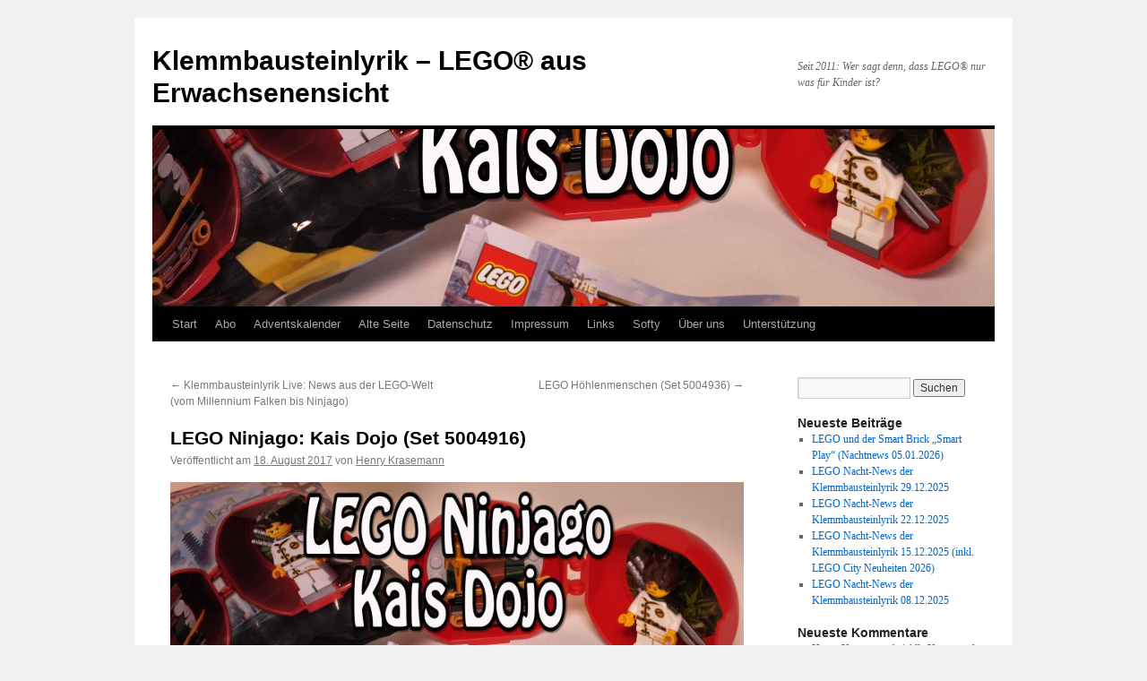

--- FILE ---
content_type: text/html; charset=UTF-8
request_url: https://klemmbausteinlyrik.de/2017/08/18/lego-ninjago-kais-dojo-set-5004916/
body_size: 50966
content:
<!DOCTYPE html>
<html lang="de">
<head>
<meta charset="UTF-8" />
<title>
LEGO Ninjago: Kais Dojo (Set 5004916) | Klemmbausteinlyrik &#8211; LEGO® aus Erwachsenensicht	</title>
<link rel="profile" href="https://gmpg.org/xfn/11" />
<link rel="stylesheet" type="text/css" media="all" href="https://klemmbausteinlyrik.de/wp-content/themes/twentyten/style.css?ver=20251202" />
<link rel="pingback" href="https://klemmbausteinlyrik.de/xmlrpc.php">
<meta name='robots' content='max-image-preview:large' />
<link rel="alternate" title="oEmbed (JSON)" type="application/json+oembed" href="https://klemmbausteinlyrik.de/wp-json/oembed/1.0/embed?url=https%3A%2F%2Fklemmbausteinlyrik.de%2F2017%2F08%2F18%2Flego-ninjago-kais-dojo-set-5004916%2F" />
<link rel="alternate" title="oEmbed (XML)" type="text/xml+oembed" href="https://klemmbausteinlyrik.de/wp-json/oembed/1.0/embed?url=https%3A%2F%2Fklemmbausteinlyrik.de%2F2017%2F08%2F18%2Flego-ninjago-kais-dojo-set-5004916%2F&#038;format=xml" />
<style id='wp-img-auto-sizes-contain-inline-css' type='text/css'>
img:is([sizes=auto i],[sizes^="auto," i]){contain-intrinsic-size:3000px 1500px}
/*# sourceURL=wp-img-auto-sizes-contain-inline-css */
</style>
<style id='wp-emoji-styles-inline-css' type='text/css'>

	img.wp-smiley, img.emoji {
		display: inline !important;
		border: none !important;
		box-shadow: none !important;
		height: 1em !important;
		width: 1em !important;
		margin: 0 0.07em !important;
		vertical-align: -0.1em !important;
		background: none !important;
		padding: 0 !important;
	}
/*# sourceURL=wp-emoji-styles-inline-css */
</style>
<link rel='stylesheet' id='wp-block-library-css' href='https://klemmbausteinlyrik.de/wp-includes/css/dist/block-library/style.min.css?ver=6.9' type='text/css' media='all' />
<style id='global-styles-inline-css' type='text/css'>
:root{--wp--preset--aspect-ratio--square: 1;--wp--preset--aspect-ratio--4-3: 4/3;--wp--preset--aspect-ratio--3-4: 3/4;--wp--preset--aspect-ratio--3-2: 3/2;--wp--preset--aspect-ratio--2-3: 2/3;--wp--preset--aspect-ratio--16-9: 16/9;--wp--preset--aspect-ratio--9-16: 9/16;--wp--preset--color--black: #000;--wp--preset--color--cyan-bluish-gray: #abb8c3;--wp--preset--color--white: #fff;--wp--preset--color--pale-pink: #f78da7;--wp--preset--color--vivid-red: #cf2e2e;--wp--preset--color--luminous-vivid-orange: #ff6900;--wp--preset--color--luminous-vivid-amber: #fcb900;--wp--preset--color--light-green-cyan: #7bdcb5;--wp--preset--color--vivid-green-cyan: #00d084;--wp--preset--color--pale-cyan-blue: #8ed1fc;--wp--preset--color--vivid-cyan-blue: #0693e3;--wp--preset--color--vivid-purple: #9b51e0;--wp--preset--color--blue: #0066cc;--wp--preset--color--medium-gray: #666;--wp--preset--color--light-gray: #f1f1f1;--wp--preset--gradient--vivid-cyan-blue-to-vivid-purple: linear-gradient(135deg,rgb(6,147,227) 0%,rgb(155,81,224) 100%);--wp--preset--gradient--light-green-cyan-to-vivid-green-cyan: linear-gradient(135deg,rgb(122,220,180) 0%,rgb(0,208,130) 100%);--wp--preset--gradient--luminous-vivid-amber-to-luminous-vivid-orange: linear-gradient(135deg,rgb(252,185,0) 0%,rgb(255,105,0) 100%);--wp--preset--gradient--luminous-vivid-orange-to-vivid-red: linear-gradient(135deg,rgb(255,105,0) 0%,rgb(207,46,46) 100%);--wp--preset--gradient--very-light-gray-to-cyan-bluish-gray: linear-gradient(135deg,rgb(238,238,238) 0%,rgb(169,184,195) 100%);--wp--preset--gradient--cool-to-warm-spectrum: linear-gradient(135deg,rgb(74,234,220) 0%,rgb(151,120,209) 20%,rgb(207,42,186) 40%,rgb(238,44,130) 60%,rgb(251,105,98) 80%,rgb(254,248,76) 100%);--wp--preset--gradient--blush-light-purple: linear-gradient(135deg,rgb(255,206,236) 0%,rgb(152,150,240) 100%);--wp--preset--gradient--blush-bordeaux: linear-gradient(135deg,rgb(254,205,165) 0%,rgb(254,45,45) 50%,rgb(107,0,62) 100%);--wp--preset--gradient--luminous-dusk: linear-gradient(135deg,rgb(255,203,112) 0%,rgb(199,81,192) 50%,rgb(65,88,208) 100%);--wp--preset--gradient--pale-ocean: linear-gradient(135deg,rgb(255,245,203) 0%,rgb(182,227,212) 50%,rgb(51,167,181) 100%);--wp--preset--gradient--electric-grass: linear-gradient(135deg,rgb(202,248,128) 0%,rgb(113,206,126) 100%);--wp--preset--gradient--midnight: linear-gradient(135deg,rgb(2,3,129) 0%,rgb(40,116,252) 100%);--wp--preset--font-size--small: 13px;--wp--preset--font-size--medium: 20px;--wp--preset--font-size--large: 36px;--wp--preset--font-size--x-large: 42px;--wp--preset--spacing--20: 0.44rem;--wp--preset--spacing--30: 0.67rem;--wp--preset--spacing--40: 1rem;--wp--preset--spacing--50: 1.5rem;--wp--preset--spacing--60: 2.25rem;--wp--preset--spacing--70: 3.38rem;--wp--preset--spacing--80: 5.06rem;--wp--preset--shadow--natural: 6px 6px 9px rgba(0, 0, 0, 0.2);--wp--preset--shadow--deep: 12px 12px 50px rgba(0, 0, 0, 0.4);--wp--preset--shadow--sharp: 6px 6px 0px rgba(0, 0, 0, 0.2);--wp--preset--shadow--outlined: 6px 6px 0px -3px rgb(255, 255, 255), 6px 6px rgb(0, 0, 0);--wp--preset--shadow--crisp: 6px 6px 0px rgb(0, 0, 0);}:where(.is-layout-flex){gap: 0.5em;}:where(.is-layout-grid){gap: 0.5em;}body .is-layout-flex{display: flex;}.is-layout-flex{flex-wrap: wrap;align-items: center;}.is-layout-flex > :is(*, div){margin: 0;}body .is-layout-grid{display: grid;}.is-layout-grid > :is(*, div){margin: 0;}:where(.wp-block-columns.is-layout-flex){gap: 2em;}:where(.wp-block-columns.is-layout-grid){gap: 2em;}:where(.wp-block-post-template.is-layout-flex){gap: 1.25em;}:where(.wp-block-post-template.is-layout-grid){gap: 1.25em;}.has-black-color{color: var(--wp--preset--color--black) !important;}.has-cyan-bluish-gray-color{color: var(--wp--preset--color--cyan-bluish-gray) !important;}.has-white-color{color: var(--wp--preset--color--white) !important;}.has-pale-pink-color{color: var(--wp--preset--color--pale-pink) !important;}.has-vivid-red-color{color: var(--wp--preset--color--vivid-red) !important;}.has-luminous-vivid-orange-color{color: var(--wp--preset--color--luminous-vivid-orange) !important;}.has-luminous-vivid-amber-color{color: var(--wp--preset--color--luminous-vivid-amber) !important;}.has-light-green-cyan-color{color: var(--wp--preset--color--light-green-cyan) !important;}.has-vivid-green-cyan-color{color: var(--wp--preset--color--vivid-green-cyan) !important;}.has-pale-cyan-blue-color{color: var(--wp--preset--color--pale-cyan-blue) !important;}.has-vivid-cyan-blue-color{color: var(--wp--preset--color--vivid-cyan-blue) !important;}.has-vivid-purple-color{color: var(--wp--preset--color--vivid-purple) !important;}.has-black-background-color{background-color: var(--wp--preset--color--black) !important;}.has-cyan-bluish-gray-background-color{background-color: var(--wp--preset--color--cyan-bluish-gray) !important;}.has-white-background-color{background-color: var(--wp--preset--color--white) !important;}.has-pale-pink-background-color{background-color: var(--wp--preset--color--pale-pink) !important;}.has-vivid-red-background-color{background-color: var(--wp--preset--color--vivid-red) !important;}.has-luminous-vivid-orange-background-color{background-color: var(--wp--preset--color--luminous-vivid-orange) !important;}.has-luminous-vivid-amber-background-color{background-color: var(--wp--preset--color--luminous-vivid-amber) !important;}.has-light-green-cyan-background-color{background-color: var(--wp--preset--color--light-green-cyan) !important;}.has-vivid-green-cyan-background-color{background-color: var(--wp--preset--color--vivid-green-cyan) !important;}.has-pale-cyan-blue-background-color{background-color: var(--wp--preset--color--pale-cyan-blue) !important;}.has-vivid-cyan-blue-background-color{background-color: var(--wp--preset--color--vivid-cyan-blue) !important;}.has-vivid-purple-background-color{background-color: var(--wp--preset--color--vivid-purple) !important;}.has-black-border-color{border-color: var(--wp--preset--color--black) !important;}.has-cyan-bluish-gray-border-color{border-color: var(--wp--preset--color--cyan-bluish-gray) !important;}.has-white-border-color{border-color: var(--wp--preset--color--white) !important;}.has-pale-pink-border-color{border-color: var(--wp--preset--color--pale-pink) !important;}.has-vivid-red-border-color{border-color: var(--wp--preset--color--vivid-red) !important;}.has-luminous-vivid-orange-border-color{border-color: var(--wp--preset--color--luminous-vivid-orange) !important;}.has-luminous-vivid-amber-border-color{border-color: var(--wp--preset--color--luminous-vivid-amber) !important;}.has-light-green-cyan-border-color{border-color: var(--wp--preset--color--light-green-cyan) !important;}.has-vivid-green-cyan-border-color{border-color: var(--wp--preset--color--vivid-green-cyan) !important;}.has-pale-cyan-blue-border-color{border-color: var(--wp--preset--color--pale-cyan-blue) !important;}.has-vivid-cyan-blue-border-color{border-color: var(--wp--preset--color--vivid-cyan-blue) !important;}.has-vivid-purple-border-color{border-color: var(--wp--preset--color--vivid-purple) !important;}.has-vivid-cyan-blue-to-vivid-purple-gradient-background{background: var(--wp--preset--gradient--vivid-cyan-blue-to-vivid-purple) !important;}.has-light-green-cyan-to-vivid-green-cyan-gradient-background{background: var(--wp--preset--gradient--light-green-cyan-to-vivid-green-cyan) !important;}.has-luminous-vivid-amber-to-luminous-vivid-orange-gradient-background{background: var(--wp--preset--gradient--luminous-vivid-amber-to-luminous-vivid-orange) !important;}.has-luminous-vivid-orange-to-vivid-red-gradient-background{background: var(--wp--preset--gradient--luminous-vivid-orange-to-vivid-red) !important;}.has-very-light-gray-to-cyan-bluish-gray-gradient-background{background: var(--wp--preset--gradient--very-light-gray-to-cyan-bluish-gray) !important;}.has-cool-to-warm-spectrum-gradient-background{background: var(--wp--preset--gradient--cool-to-warm-spectrum) !important;}.has-blush-light-purple-gradient-background{background: var(--wp--preset--gradient--blush-light-purple) !important;}.has-blush-bordeaux-gradient-background{background: var(--wp--preset--gradient--blush-bordeaux) !important;}.has-luminous-dusk-gradient-background{background: var(--wp--preset--gradient--luminous-dusk) !important;}.has-pale-ocean-gradient-background{background: var(--wp--preset--gradient--pale-ocean) !important;}.has-electric-grass-gradient-background{background: var(--wp--preset--gradient--electric-grass) !important;}.has-midnight-gradient-background{background: var(--wp--preset--gradient--midnight) !important;}.has-small-font-size{font-size: var(--wp--preset--font-size--small) !important;}.has-medium-font-size{font-size: var(--wp--preset--font-size--medium) !important;}.has-large-font-size{font-size: var(--wp--preset--font-size--large) !important;}.has-x-large-font-size{font-size: var(--wp--preset--font-size--x-large) !important;}
/*# sourceURL=global-styles-inline-css */
</style>

<style id='classic-theme-styles-inline-css' type='text/css'>
/*! This file is auto-generated */
.wp-block-button__link{color:#fff;background-color:#32373c;border-radius:9999px;box-shadow:none;text-decoration:none;padding:calc(.667em + 2px) calc(1.333em + 2px);font-size:1.125em}.wp-block-file__button{background:#32373c;color:#fff;text-decoration:none}
/*# sourceURL=/wp-includes/css/classic-themes.min.css */
</style>
<link rel='stylesheet' id='twentyten-block-style-css' href='https://klemmbausteinlyrik.de/wp-content/themes/twentyten/blocks.css?ver=20250220' type='text/css' media='all' />
<link rel="https://api.w.org/" href="https://klemmbausteinlyrik.de/wp-json/" /><link rel="alternate" title="JSON" type="application/json" href="https://klemmbausteinlyrik.de/wp-json/wp/v2/posts/1629" /><link rel="EditURI" type="application/rsd+xml" title="RSD" href="https://klemmbausteinlyrik.de/xmlrpc.php?rsd" />
<meta name="generator" content="WordPress 6.9" />
<link rel="canonical" href="https://klemmbausteinlyrik.de/2017/08/18/lego-ninjago-kais-dojo-set-5004916/" />
<link rel='shortlink' href='https://klemmbausteinlyrik.de/?p=1629' />
            <script type="text/javascript"><!--
                                function powerpress_pinw(pinw_url){window.open(pinw_url, 'PowerPressPlayer','toolbar=0,status=0,resizable=1,width=460,height=320');	return false;}
                //-->

                // tabnab protection
                window.addEventListener('load', function () {
                    // make all links have rel="noopener noreferrer"
                    document.querySelectorAll('a[target="_blank"]').forEach(link => {
                        link.setAttribute('rel', 'noopener noreferrer');
                    });
                });
            </script>
            
<style type="text/css" xmlns="http://www.w3.org/1999/html">

/*
PowerPress subscribe sidebar widget
*/
.widget-area .widget_powerpress_subscribe h2,
.widget-area .widget_powerpress_subscribe h3,
.widget-area .widget_powerpress_subscribe h4,
.widget_powerpress_subscribe h2,
.widget_powerpress_subscribe h3,
.widget_powerpress_subscribe h4 {
	margin-bottom: 0;
	padding-bottom: 0;
}
</style>
<link rel='stylesheet' id='mediaelement-css' href='https://klemmbausteinlyrik.de/wp-includes/js/mediaelement/mediaelementplayer-legacy.min.css?ver=4.2.17' type='text/css' media='all' />
<link rel='stylesheet' id='wp-mediaelement-css' href='https://klemmbausteinlyrik.de/wp-includes/js/mediaelement/wp-mediaelement.min.css?ver=6.9' type='text/css' media='all' />
<link rel='stylesheet' id='powerpress_subscribe_widget_modern-css' href='https://klemmbausteinlyrik.de/wp-content/plugins/powerpress/css/subscribe-widget.min.css?ver=11.15.10' type='text/css' media='all' />
</head>

<body class="wp-singular post-template-default single single-post postid-1629 single-format-standard wp-theme-twentyten">
<div id="wrapper" class="hfeed">
		<a href="#content" class="screen-reader-text skip-link">Zum Inhalt springen</a>
	<div id="header">
		<div id="masthead">
			<div id="branding" role="banner">
									<div id="site-title">
						<span>
							<a href="https://klemmbausteinlyrik.de/" rel="home" >Klemmbausteinlyrik &#8211; LEGO® aus Erwachsenensicht</a>
						</span>
					</div>
										<div id="site-description">Seit 2011: Wer sagt denn, dass LEGO® nur was für Kinder ist?</div>
					<img width="940" height="198" src="https://klemmbausteinlyrik.de/wp-content/uploads/2017/08/lego5004916_1-940x198.jpg" class="attachment-post-thumbnail size-post-thumbnail wp-post-image" alt="" decoding="async" fetchpriority="high" />			</div><!-- #branding -->

			<div id="access" role="navigation">
				<div class="menu"><ul>
<li ><a href="https://klemmbausteinlyrik.de/">Start</a></li><li class="page_item page-item-226"><a href="https://klemmbausteinlyrik.de/abo/">Abo</a></li>
<li class="page_item page-item-2"><a href="https://klemmbausteinlyrik.de/adventskalender/">Adventskalender</a></li>
<li class="page_item page-item-221"><a href="https://klemmbausteinlyrik.de/alte-seite/">Alte Seite</a></li>
<li class="page_item page-item-219"><a href="https://klemmbausteinlyrik.de/datenschutz/">Datenschutz</a></li>
<li class="page_item page-item-217"><a href="https://klemmbausteinlyrik.de/impressum/">Impressum</a></li>
<li class="page_item page-item-228"><a href="https://klemmbausteinlyrik.de/links/">Links</a></li>
<li class="page_item page-item-3849"><a href="https://klemmbausteinlyrik.de/softy/">Softy</a></li>
<li class="page_item page-item-270"><a href="https://klemmbausteinlyrik.de/ueber-uns/">Über uns</a></li>
<li class="page_item page-item-2932"><a href="https://klemmbausteinlyrik.de/unterstuetzung/">Unterstützung</a></li>
</ul></div>
			</div><!-- #access -->
		</div><!-- #masthead -->
	</div><!-- #header -->

	<div id="main">

		<div id="container">
			<div id="content" role="main">

			

				<div id="nav-above" class="navigation">
					<div class="nav-previous"><a href="https://klemmbausteinlyrik.de/2017/08/16/klemmbausteinlyrik-live-news-aus-der-lego-welt-vom-millennium-falken-bis-ninjago/" rel="prev"><span class="meta-nav">&larr;</span> Klemmbausteinlyrik Live: News aus der LEGO-Welt (vom Millennium Falken bis Ninjago)</a></div>
					<div class="nav-next"><a href="https://klemmbausteinlyrik.de/2017/08/19/lego-hoehlenmenschen-set-5004936/" rel="next">LEGO Höhlenmenschen (Set 5004936) <span class="meta-nav">&rarr;</span></a></div>
				</div><!-- #nav-above -->

				<div id="post-1629" class="post-1629 post type-post status-publish format-standard has-post-thumbnail hentry category-ninjago category-review">
					<h1 class="entry-title">LEGO Ninjago: Kais Dojo (Set 5004916)</h1>

					<div class="entry-meta">
						<span class="meta-prep meta-prep-author">Veröffentlicht am</span> <a href="https://klemmbausteinlyrik.de/2017/08/18/lego-ninjago-kais-dojo-set-5004916/" title="23:00" rel="bookmark"><span class="entry-date">18. August 2017</span></a> <span class="meta-sep">von</span> <span class="author vcard"><a class="url fn n" href="https://klemmbausteinlyrik.de/author/henry/" title="Alle Beiträge von Henry Krasemann anzeigen">Henry Krasemann</a></span>					</div><!-- .entry-meta -->

					<div class="entry-content">
						<p><a href="https://youtu.be/8CoO0G_XepI"><img decoding="async" class="aligncenter wp-image-1630 size-large" src="http://klemmbausteinlyrik.de/wp-content/uploads/2017/08/lego5004916_1-1024x576.jpg" alt="" width="640" height="360" srcset="https://klemmbausteinlyrik.de/wp-content/uploads/2017/08/lego5004916_1-1024x576.jpg 1024w, https://klemmbausteinlyrik.de/wp-content/uploads/2017/08/lego5004916_1-300x169.jpg 300w, https://klemmbausteinlyrik.de/wp-content/uploads/2017/08/lego5004916_1-768x432.jpg 768w" sizes="(max-width: 640px) 100vw, 640px" /></a>Noch bis zum 29. Oktober 2017 (bzw. solange der Vorrat reicht) gibt es dieses Set beim Einkauf im LEGO Store bzw. Shop dazu, wenn ein Ninjago-Set im Einkaufwagen dabei ist. Kai und sein Dojo befinden sich in einer kleinen runden Kapsel zum Mitnehmen, inkl. Wackelbild auf der Vorderseite. Mal was Anderes, auch wenn es so etwas schon z. B. mit Batman in diesem Jahr bei LEGO gab.</p>
<p><a href="https://youtu.be/8CoO0G_XepI">Hier klicken zu dem Video bei YouTube.</a></p>
<p>Über folgenden Link im LEGO Shop einkaufen und durch die Provision die Klemmbausteinlyrik etwas unterstützen: <a href="http://tinyurl.com/glyzc38">http://tinyurl.com/glyzc38</a></p>
<div class="powerpress_player" id="powerpress_player_8784"><div style="width: 640px;" class="wp-video"><video class="wp-video-shortcode" id="video-1629-1" width="640" height="360" poster="http://klemmbausteinlyrik.de/wp-content/uploads/2017/08/lego5004916_1-300x169.jpg" preload="none" controls="controls"><source type="video/mp4" src="http://www.klemmbausteinlyrik.de/downloads/lego5004916.mp4?_=1" /><a href="http://www.klemmbausteinlyrik.de/downloads/lego5004916.mp4">http://www.klemmbausteinlyrik.de/downloads/lego5004916.mp4</a></video></div></div><p class="powerpress_links powerpress_links_mp4" style="margin-bottom: 1px !important;">Podcast: <a href="http://www.klemmbausteinlyrik.de/downloads/lego5004916.mp4" class="powerpress_link_pinw" target="_blank" title="Play in new window" onclick="return powerpress_pinw('https://klemmbausteinlyrik.de/?powerpress_pinw=1629-podcast');" rel="nofollow">Play in new window</a> | <a href="http://www.klemmbausteinlyrik.de/downloads/lego5004916.mp4" class="powerpress_link_d" title="Download" rel="nofollow" download="lego5004916.mp4">Download</a> (Duration: 3:16 &#8212; 72.0MB)</p>											</div><!-- .entry-content -->

							<div id="entry-author-info">
						<div id="author-avatar">
							<img alt='' src='https://secure.gravatar.com/avatar/1b7f6962f8f51de6efcd1659fbcceab786dfb44a3022cfb08815ba56ae1e377e?s=60&#038;d=mm&#038;r=g' srcset='https://secure.gravatar.com/avatar/1b7f6962f8f51de6efcd1659fbcceab786dfb44a3022cfb08815ba56ae1e377e?s=120&#038;d=mm&#038;r=g 2x' class='avatar avatar-60 photo' height='60' width='60' decoding='async'/>							</div><!-- #author-avatar -->
							<div id="author-description">
							<h2>
							Über Henry Krasemann							</h2>
							Gründer und Betreiber der Klemmbausteinlyrik. AFOL.							<div id="author-link">
								<a href="https://klemmbausteinlyrik.de/author/henry/" rel="author">
									Alle Beiträge von Henry Krasemann anzeigen <span class="meta-nav">&rarr;</span>								</a>
							</div><!-- #author-link	-->
							</div><!-- #author-description -->
						</div><!-- #entry-author-info -->
	
						<div class="entry-utility">
							Dieser Beitrag wurde unter <a href="https://klemmbausteinlyrik.de/category/review/ninjago/" rel="category tag">Ninjago</a>, <a href="https://klemmbausteinlyrik.de/category/review/" rel="category tag">Review</a> veröffentlicht. Setze ein Lesezeichen auf den <a href="https://klemmbausteinlyrik.de/2017/08/18/lego-ninjago-kais-dojo-set-5004916/" title="Permalink zu LEGO Ninjago: Kais Dojo (Set 5004916)" rel="bookmark">Permalink</a>.													</div><!-- .entry-utility -->
					</div><!-- #post-1629 -->

					<div id="nav-below" class="navigation">
						<div class="nav-previous"><a href="https://klemmbausteinlyrik.de/2017/08/16/klemmbausteinlyrik-live-news-aus-der-lego-welt-vom-millennium-falken-bis-ninjago/" rel="prev"><span class="meta-nav">&larr;</span> Klemmbausteinlyrik Live: News aus der LEGO-Welt (vom Millennium Falken bis Ninjago)</a></div>
						<div class="nav-next"><a href="https://klemmbausteinlyrik.de/2017/08/19/lego-hoehlenmenschen-set-5004936/" rel="next">LEGO Höhlenmenschen (Set 5004936) <span class="meta-nav">&rarr;</span></a></div>
					</div><!-- #nav-below -->

					
			<div id="comments">


			<h3 id="comments-title">
			Eine Antwort zu <em>LEGO Ninjago: Kais Dojo (Set 5004916)</em>			</h3>

	
			<ol class="commentlist">
						<li class="comment even thread-even depth-1" id="li-comment-308">
		<div id="comment-308">
			<div class="comment-author vcard">
				<img alt='' src='https://secure.gravatar.com/avatar/f71def3eb74511f99f8b9dcdaebd8ea9b17139442c9e99457e4c8700d1533874?s=40&#038;d=mm&#038;r=g' srcset='https://secure.gravatar.com/avatar/f71def3eb74511f99f8b9dcdaebd8ea9b17139442c9e99457e4c8700d1533874?s=80&#038;d=mm&#038;r=g 2x' class='avatar avatar-40 photo' height='40' width='40' loading='lazy' decoding='async'/>				<cite class="fn">Dirk Rademacher</cite> <span class="says">sagt:</span>			</div><!-- .comment-author .vcard -->

				
				
			<div class="comment-meta commentmetadata"><a href="https://klemmbausteinlyrik.de/2017/08/18/lego-ninjago-kais-dojo-set-5004916/#comment-308">
				20. August 2017 um 21:34 Uhr					</a>
									</div><!-- .comment-meta .commentmetadata -->

				<div class="comment-body"><p>Hallo,</p>
<p>gestern war es soweit ab nach Saarbrücken zum Lego Shop, und schon war die Ninajago City meins. Soeben habe ich das Werk vollendet.<br />
Ein gutes Set das bauen hat mir echt viel Spass gemacht und besonders freue ich mich das es in die Modulhaus Reihe passt.</p>
<p>@ Henry:  Es lohnt sich ! 🙂</p>
<p>Gruß</p>
<p>Dirk</p>
</div>

				<div class="reply">
								</div><!-- .reply -->
			</div><!-- #comment-##  -->

				</li><!-- #comment-## -->
			</ol>

	
			<p class="nocomments">Die Kommentare sind geschlossen.</p>
	


</div><!-- #comments -->

	
			</div><!-- #content -->
		</div><!-- #container -->


		<div id="primary" class="widget-area" role="complementary">
			<ul class="xoxo">

<li id="search-2" class="widget-container widget_search"><form role="search" method="get" id="searchform" class="searchform" action="https://klemmbausteinlyrik.de/">
				<div>
					<label class="screen-reader-text" for="s">Suche nach:</label>
					<input type="text" value="" name="s" id="s" />
					<input type="submit" id="searchsubmit" value="Suchen" />
				</div>
			</form></li>
		<li id="recent-posts-2" class="widget-container widget_recent_entries">
		<h3 class="widget-title">Neueste Beiträge</h3>
		<ul>
											<li>
					<a href="https://klemmbausteinlyrik.de/2026/01/05/lego-und-der-smart-brick-smart-play-nachtnews-05-01-2026/">LEGO und der Smart Brick „Smart Play“ (Nachtnews 05.01.2026)</a>
									</li>
											<li>
					<a href="https://klemmbausteinlyrik.de/2025/12/29/lego-nacht-news-der-klemmbausteinlyrik-29-12-2025/">LEGO Nacht-News der Klemmbausteinlyrik 29.12.2025</a>
									</li>
											<li>
					<a href="https://klemmbausteinlyrik.de/2025/12/22/lego-nacht-news-der-klemmbausteinlyrik-22-12-2025/">LEGO Nacht-News der Klemmbausteinlyrik 22.12.2025</a>
									</li>
											<li>
					<a href="https://klemmbausteinlyrik.de/2025/12/15/lego-nacht-news-der-klemmbausteinlyrik-15-12-2025-inkl-lego-city-neuheiten-2026/">LEGO Nacht-News der Klemmbausteinlyrik 15.12.2025 (inkl. LEGO City Neuheiten 2026)</a>
									</li>
											<li>
					<a href="https://klemmbausteinlyrik.de/2025/12/08/lego-nacht-news-der-klemmbausteinlyrik-08-12-2025/">LEGO Nacht-News der Klemmbausteinlyrik 08.12.2025</a>
									</li>
					</ul>

		</li><li id="recent-comments-2" class="widget-container widget_recent_comments"><h3 class="widget-title">Neueste Kommentare</h3><ul id="recentcomments"><li class="recentcomments"><span class="comment-author-link"><a href="http://www.klemmbausteinlyrik.de" class="url" rel="ugc external nofollow">Henry Krasemann</a></span> bei <a href="https://klemmbausteinlyrik.de/2023/01/09/alle-karten-und-gewinnspiel-lego-ninjago-trading-card-game-serie-8-2023/#comment-1943">Alle Karten und Gewinnspiel: LEGO Ninjago Trading Card Game Serie 8 (2023)</a></li><li class="recentcomments"><span class="comment-author-link">Ben Schulz</span> bei <a href="https://klemmbausteinlyrik.de/2023/01/09/alle-karten-und-gewinnspiel-lego-ninjago-trading-card-game-serie-8-2023/#comment-1942">Alle Karten und Gewinnspiel: LEGO Ninjago Trading Card Game Serie 8 (2023)</a></li><li class="recentcomments"><span class="comment-author-link">Maulwurfeye</span> bei <a href="https://klemmbausteinlyrik.de/2022/10/20/klemmbausteinlyrik-podcast-am-20-10-2022/#comment-1473">Klemmbausteinlyrik-Podcast am 20.10.2022</a></li><li class="recentcomments"><span class="comment-author-link">TotoMagnus</span> bei <a href="https://klemmbausteinlyrik.de/2022/11/07/von-decken-neujahr-und-boehmermann-klemmbausteinlyrik-podcast-07-11-2022/#comment-1463">Von Decken, Neujahr und Böhmermann &#8211; Klemmbausteinlyrik Podcast 07.11.2022</a></li><li class="recentcomments"><span class="comment-author-link">Simon</span> bei <a href="https://klemmbausteinlyrik.de/2022/11/07/von-decken-neujahr-und-boehmermann-klemmbausteinlyrik-podcast-07-11-2022/#comment-1405">Von Decken, Neujahr und Böhmermann &#8211; Klemmbausteinlyrik Podcast 07.11.2022</a></li></ul></li><li id="archives-2" class="widget-container widget_archive"><h3 class="widget-title">Archiv</h3>
			<ul>
					<li><a href='https://klemmbausteinlyrik.de/2026/01/'>Januar 2026</a></li>
	<li><a href='https://klemmbausteinlyrik.de/2025/12/'>Dezember 2025</a></li>
	<li><a href='https://klemmbausteinlyrik.de/2025/11/'>November 2025</a></li>
	<li><a href='https://klemmbausteinlyrik.de/2025/10/'>Oktober 2025</a></li>
	<li><a href='https://klemmbausteinlyrik.de/2025/09/'>September 2025</a></li>
	<li><a href='https://klemmbausteinlyrik.de/2025/08/'>August 2025</a></li>
	<li><a href='https://klemmbausteinlyrik.de/2025/07/'>Juli 2025</a></li>
	<li><a href='https://klemmbausteinlyrik.de/2025/05/'>Mai 2025</a></li>
	<li><a href='https://klemmbausteinlyrik.de/2025/04/'>April 2025</a></li>
	<li><a href='https://klemmbausteinlyrik.de/2025/03/'>März 2025</a></li>
	<li><a href='https://klemmbausteinlyrik.de/2025/02/'>Februar 2025</a></li>
	<li><a href='https://klemmbausteinlyrik.de/2025/01/'>Januar 2025</a></li>
	<li><a href='https://klemmbausteinlyrik.de/2024/12/'>Dezember 2024</a></li>
	<li><a href='https://klemmbausteinlyrik.de/2024/11/'>November 2024</a></li>
	<li><a href='https://klemmbausteinlyrik.de/2024/10/'>Oktober 2024</a></li>
	<li><a href='https://klemmbausteinlyrik.de/2024/09/'>September 2024</a></li>
	<li><a href='https://klemmbausteinlyrik.de/2024/08/'>August 2024</a></li>
	<li><a href='https://klemmbausteinlyrik.de/2024/07/'>Juli 2024</a></li>
	<li><a href='https://klemmbausteinlyrik.de/2024/06/'>Juni 2024</a></li>
	<li><a href='https://klemmbausteinlyrik.de/2024/05/'>Mai 2024</a></li>
	<li><a href='https://klemmbausteinlyrik.de/2024/04/'>April 2024</a></li>
	<li><a href='https://klemmbausteinlyrik.de/2024/03/'>März 2024</a></li>
	<li><a href='https://klemmbausteinlyrik.de/2024/02/'>Februar 2024</a></li>
	<li><a href='https://klemmbausteinlyrik.de/2024/01/'>Januar 2024</a></li>
	<li><a href='https://klemmbausteinlyrik.de/2023/12/'>Dezember 2023</a></li>
	<li><a href='https://klemmbausteinlyrik.de/2023/11/'>November 2023</a></li>
	<li><a href='https://klemmbausteinlyrik.de/2023/10/'>Oktober 2023</a></li>
	<li><a href='https://klemmbausteinlyrik.de/2023/09/'>September 2023</a></li>
	<li><a href='https://klemmbausteinlyrik.de/2023/08/'>August 2023</a></li>
	<li><a href='https://klemmbausteinlyrik.de/2023/02/'>Februar 2023</a></li>
	<li><a href='https://klemmbausteinlyrik.de/2023/01/'>Januar 2023</a></li>
	<li><a href='https://klemmbausteinlyrik.de/2022/12/'>Dezember 2022</a></li>
	<li><a href='https://klemmbausteinlyrik.de/2022/11/'>November 2022</a></li>
	<li><a href='https://klemmbausteinlyrik.de/2022/10/'>Oktober 2022</a></li>
	<li><a href='https://klemmbausteinlyrik.de/2022/09/'>September 2022</a></li>
	<li><a href='https://klemmbausteinlyrik.de/2022/08/'>August 2022</a></li>
	<li><a href='https://klemmbausteinlyrik.de/2022/07/'>Juli 2022</a></li>
	<li><a href='https://klemmbausteinlyrik.de/2022/02/'>Februar 2022</a></li>
	<li><a href='https://klemmbausteinlyrik.de/2022/01/'>Januar 2022</a></li>
	<li><a href='https://klemmbausteinlyrik.de/2021/12/'>Dezember 2021</a></li>
	<li><a href='https://klemmbausteinlyrik.de/2021/04/'>April 2021</a></li>
	<li><a href='https://klemmbausteinlyrik.de/2021/01/'>Januar 2021</a></li>
	<li><a href='https://klemmbausteinlyrik.de/2020/12/'>Dezember 2020</a></li>
	<li><a href='https://klemmbausteinlyrik.de/2020/09/'>September 2020</a></li>
	<li><a href='https://klemmbausteinlyrik.de/2020/08/'>August 2020</a></li>
	<li><a href='https://klemmbausteinlyrik.de/2020/07/'>Juli 2020</a></li>
	<li><a href='https://klemmbausteinlyrik.de/2020/06/'>Juni 2020</a></li>
	<li><a href='https://klemmbausteinlyrik.de/2020/05/'>Mai 2020</a></li>
	<li><a href='https://klemmbausteinlyrik.de/2020/04/'>April 2020</a></li>
	<li><a href='https://klemmbausteinlyrik.de/2020/03/'>März 2020</a></li>
	<li><a href='https://klemmbausteinlyrik.de/2020/02/'>Februar 2020</a></li>
	<li><a href='https://klemmbausteinlyrik.de/2020/01/'>Januar 2020</a></li>
	<li><a href='https://klemmbausteinlyrik.de/2019/12/'>Dezember 2019</a></li>
	<li><a href='https://klemmbausteinlyrik.de/2019/11/'>November 2019</a></li>
	<li><a href='https://klemmbausteinlyrik.de/2019/10/'>Oktober 2019</a></li>
	<li><a href='https://klemmbausteinlyrik.de/2019/09/'>September 2019</a></li>
	<li><a href='https://klemmbausteinlyrik.de/2019/08/'>August 2019</a></li>
	<li><a href='https://klemmbausteinlyrik.de/2019/07/'>Juli 2019</a></li>
	<li><a href='https://klemmbausteinlyrik.de/2019/06/'>Juni 2019</a></li>
	<li><a href='https://klemmbausteinlyrik.de/2019/05/'>Mai 2019</a></li>
	<li><a href='https://klemmbausteinlyrik.de/2019/04/'>April 2019</a></li>
	<li><a href='https://klemmbausteinlyrik.de/2019/03/'>März 2019</a></li>
	<li><a href='https://klemmbausteinlyrik.de/2019/02/'>Februar 2019</a></li>
	<li><a href='https://klemmbausteinlyrik.de/2019/01/'>Januar 2019</a></li>
	<li><a href='https://klemmbausteinlyrik.de/2018/12/'>Dezember 2018</a></li>
	<li><a href='https://klemmbausteinlyrik.de/2018/11/'>November 2018</a></li>
	<li><a href='https://klemmbausteinlyrik.de/2018/10/'>Oktober 2018</a></li>
	<li><a href='https://klemmbausteinlyrik.de/2018/09/'>September 2018</a></li>
	<li><a href='https://klemmbausteinlyrik.de/2018/08/'>August 2018</a></li>
	<li><a href='https://klemmbausteinlyrik.de/2018/07/'>Juli 2018</a></li>
	<li><a href='https://klemmbausteinlyrik.de/2018/06/'>Juni 2018</a></li>
	<li><a href='https://klemmbausteinlyrik.de/2018/05/'>Mai 2018</a></li>
	<li><a href='https://klemmbausteinlyrik.de/2018/04/'>April 2018</a></li>
	<li><a href='https://klemmbausteinlyrik.de/2018/03/'>März 2018</a></li>
	<li><a href='https://klemmbausteinlyrik.de/2018/02/'>Februar 2018</a></li>
	<li><a href='https://klemmbausteinlyrik.de/2018/01/'>Januar 2018</a></li>
	<li><a href='https://klemmbausteinlyrik.de/2017/12/'>Dezember 2017</a></li>
	<li><a href='https://klemmbausteinlyrik.de/2017/11/'>November 2017</a></li>
	<li><a href='https://klemmbausteinlyrik.de/2017/10/'>Oktober 2017</a></li>
	<li><a href='https://klemmbausteinlyrik.de/2017/09/'>September 2017</a></li>
	<li><a href='https://klemmbausteinlyrik.de/2017/08/'>August 2017</a></li>
	<li><a href='https://klemmbausteinlyrik.de/2017/07/'>Juli 2017</a></li>
	<li><a href='https://klemmbausteinlyrik.de/2017/06/'>Juni 2017</a></li>
	<li><a href='https://klemmbausteinlyrik.de/2017/05/'>Mai 2017</a></li>
	<li><a href='https://klemmbausteinlyrik.de/2017/04/'>April 2017</a></li>
	<li><a href='https://klemmbausteinlyrik.de/2017/03/'>März 2017</a></li>
	<li><a href='https://klemmbausteinlyrik.de/2017/02/'>Februar 2017</a></li>
	<li><a href='https://klemmbausteinlyrik.de/2017/01/'>Januar 2017</a></li>
	<li><a href='https://klemmbausteinlyrik.de/2016/12/'>Dezember 2016</a></li>
	<li><a href='https://klemmbausteinlyrik.de/2016/11/'>November 2016</a></li>
	<li><a href='https://klemmbausteinlyrik.de/2016/10/'>Oktober 2016</a></li>
	<li><a href='https://klemmbausteinlyrik.de/2016/09/'>September 2016</a></li>
	<li><a href='https://klemmbausteinlyrik.de/2016/08/'>August 2016</a></li>
	<li><a href='https://klemmbausteinlyrik.de/2016/07/'>Juli 2016</a></li>
	<li><a href='https://klemmbausteinlyrik.de/2016/06/'>Juni 2016</a></li>
	<li><a href='https://klemmbausteinlyrik.de/2016/05/'>Mai 2016</a></li>
	<li><a href='https://klemmbausteinlyrik.de/2016/04/'>April 2016</a></li>
	<li><a href='https://klemmbausteinlyrik.de/2016/03/'>März 2016</a></li>
			</ul>

			</li><li id="categories-2" class="widget-container widget_categories"><h3 class="widget-title">Kategorien</h3>
			<ul>
					<li class="cat-item cat-item-99"><a href="https://klemmbausteinlyrik.de/category/angebote/">Angebote</a>
</li>
	<li class="cat-item cat-item-110"><a href="https://klemmbausteinlyrik.de/category/brickfilm/">Brickfilm</a>
</li>
	<li class="cat-item cat-item-72"><a href="https://klemmbausteinlyrik.de/category/duplo/">Duplo</a>
</li>
	<li class="cat-item cat-item-120"><a href="https://klemmbausteinlyrik.de/category/education/">Education</a>
</li>
	<li class="cat-item cat-item-4"><a href="https://klemmbausteinlyrik.de/category/games/">Games</a>
</li>
	<li class="cat-item cat-item-77"><a href="https://klemmbausteinlyrik.de/category/gewinnspiel/">Gewinnspiel</a>
</li>
	<li class="cat-item cat-item-16"><a href="https://klemmbausteinlyrik.de/category/history/">History</a>
</li>
	<li class="cat-item cat-item-7"><a href="https://klemmbausteinlyrik.de/category/in-eigener-sache/">In eigener Sache</a>
</li>
	<li class="cat-item cat-item-21"><a href="https://klemmbausteinlyrik.de/category/interview/">Interview</a>
</li>
	<li class="cat-item cat-item-123"><a href="https://klemmbausteinlyrik.de/category/kinder/">Kinder</a>
</li>
	<li class="cat-item cat-item-115"><a href="https://klemmbausteinlyrik.de/category/kindergeschichten/">Kindergeschichten</a>
</li>
	<li class="cat-item cat-item-5"><a href="https://klemmbausteinlyrik.de/category/klassiker/">Klassiker</a>
</li>
	<li class="cat-item cat-item-114"><a href="https://klemmbausteinlyrik.de/category/lego-ideas/">LEGO Ideas</a>
</li>
	<li class="cat-item cat-item-98"><a href="https://klemmbausteinlyrik.de/category/livesendung/">Livesendung</a>
</li>
	<li class="cat-item cat-item-108"><a href="https://klemmbausteinlyrik.de/category/meinung/">Meinung</a>
</li>
	<li class="cat-item cat-item-102"><a href="https://klemmbausteinlyrik.de/category/mindstorms/">Mindstorms</a>
</li>
	<li class="cat-item cat-item-55"><a href="https://klemmbausteinlyrik.de/category/minifiguren/">Minifiguren</a>
</li>
	<li class="cat-item cat-item-122"><a href="https://klemmbausteinlyrik.de/category/moc/">MOC</a>
</li>
	<li class="cat-item cat-item-1"><a href="https://klemmbausteinlyrik.de/category/news/">News</a>
</li>
	<li class="cat-item cat-item-2"><a href="https://klemmbausteinlyrik.de/category/review/">Review</a>
<ul class='children'>
	<li class="cat-item cat-item-12"><a href="https://klemmbausteinlyrik.de/category/review/architecture/">Architecture</a>
</li>
	<li class="cat-item cat-item-109"><a href="https://klemmbausteinlyrik.de/category/review/brickheadz/">BrickHeadz</a>
</li>
	<li class="cat-item cat-item-45"><a href="https://klemmbausteinlyrik.de/category/review/buecher/">Bücher</a>
</li>
	<li class="cat-item cat-item-8"><a href="https://klemmbausteinlyrik.de/category/review/city/">City</a>
</li>
	<li class="cat-item cat-item-50"><a href="https://klemmbausteinlyrik.de/category/review/creator/">Creator</a>
</li>
	<li class="cat-item cat-item-59"><a href="https://klemmbausteinlyrik.de/category/review/dimensions/">Dimensions</a>
</li>
	<li class="cat-item cat-item-125"><a href="https://klemmbausteinlyrik.de/category/review/dots/">Dots</a>
</li>
	<li class="cat-item cat-item-116"><a href="https://klemmbausteinlyrik.de/category/review/duplo-review/">Duplo</a>
</li>
	<li class="cat-item cat-item-75"><a href="https://klemmbausteinlyrik.de/category/review/friends/">Friends</a>
</li>
	<li class="cat-item cat-item-113"><a href="https://klemmbausteinlyrik.de/category/review/harry-potter/">Harry Potter</a>
</li>
	<li class="cat-item cat-item-121"><a href="https://klemmbausteinlyrik.de/category/review/hidden-side/">Hidden Side</a>
</li>
	<li class="cat-item cat-item-15"><a href="https://klemmbausteinlyrik.de/category/review/ideas-review/">Ideas</a>
</li>
	<li class="cat-item cat-item-112"><a href="https://klemmbausteinlyrik.de/category/review/jurassic-world/">Jurassic World</a>
</li>
	<li class="cat-item cat-item-119"><a href="https://klemmbausteinlyrik.de/category/review/lego-movie/">LEGO Movie</a>
</li>
	<li class="cat-item cat-item-25"><a href="https://klemmbausteinlyrik.de/category/review/minecraft/">Minecraft</a>
</li>
	<li class="cat-item cat-item-56"><a href="https://klemmbausteinlyrik.de/category/review/minifiguren-review/">Minifiguren</a>
</li>
	<li class="cat-item cat-item-126"><a href="https://klemmbausteinlyrik.de/category/review/monkie-kid/">Monkie Kid</a>
</li>
	<li class="cat-item cat-item-81"><a href="https://klemmbausteinlyrik.de/category/review/nexo-knights/">Nexo Knights</a>
</li>
	<li class="cat-item cat-item-10"><a href="https://klemmbausteinlyrik.de/category/review/ninjago/">Ninjago</a>
</li>
	<li class="cat-item cat-item-118"><a href="https://klemmbausteinlyrik.de/category/review/overwatch/">Overwatch</a>
</li>
	<li class="cat-item cat-item-117"><a href="https://klemmbausteinlyrik.de/category/review/seasonal/">Seasonal</a>
</li>
	<li class="cat-item cat-item-103"><a href="https://klemmbausteinlyrik.de/category/review/speed-champions/">Speed Champions</a>
</li>
	<li class="cat-item cat-item-27"><a href="https://klemmbausteinlyrik.de/category/review/star-wars/">Star Wars</a>
</li>
	<li class="cat-item cat-item-9"><a href="https://klemmbausteinlyrik.de/category/review/super-heroes/">Super Heroes</a>
</li>
	<li class="cat-item cat-item-127"><a href="https://klemmbausteinlyrik.de/category/review/super-mario/">Super Mario</a>
</li>
	<li class="cat-item cat-item-11"><a href="https://klemmbausteinlyrik.de/category/review/technic/">Technic</a>
</li>
	<li class="cat-item cat-item-124"><a href="https://klemmbausteinlyrik.de/category/review/trolls/">Trolls</a>
</li>
	<li class="cat-item cat-item-111"><a href="https://klemmbausteinlyrik.de/category/review/unikitty/">Unikitty</a>
</li>
	<li class="cat-item cat-item-101"><a href="https://klemmbausteinlyrik.de/category/review/zeitschriften/">Zeitschriften</a>
</li>
</ul>
</li>
	<li class="cat-item cat-item-13"><a href="https://klemmbausteinlyrik.de/category/sonstiges/">Sonstiges</a>
</li>
	<li class="cat-item cat-item-64"><a href="https://klemmbausteinlyrik.de/category/talkshow/">Talkshow</a>
</li>
	<li class="cat-item cat-item-100"><a href="https://klemmbausteinlyrik.de/category/umfrage/">Umfrage</a>
</li>
	<li class="cat-item cat-item-3"><a href="https://klemmbausteinlyrik.de/category/vor-ort/">Vor Ort</a>
</li>
			</ul>

			</li><li id="meta-2" class="widget-container widget_meta"><h3 class="widget-title">Meta</h3>
		<ul>
						<li><a href="https://klemmbausteinlyrik.de/wp-login.php">Anmelden</a></li>
			<li><a href="https://klemmbausteinlyrik.de/feed/">Feed der Einträge</a></li>
			<li><a href="https://klemmbausteinlyrik.de/comments/feed/">Kommentar-Feed</a></li>

			<li><a href="https://de.wordpress.org/">WordPress.org</a></li>
		</ul>

		</li><li id="powerpress_subscribe-2" class="widget-container widget_powerpress_subscribe"><h3 class="widget-title">Videos abonnieren</h3><div class="pp-ssb-widget pp-ssb-widget-modern pp-ssb-widget-include"><a href="https://itunes.apple.com/de/podcast/video-rezensionen-von-lego/id464688158?mt=2&#038;ls=1" class="pp-ssb-btn-sq vertical pp-ssb-itunes" target="_blank" title="Subscribe on Apple Podcasts"><span class="pp-ssb-ic"></span><span class="pp-ssb-text">Apple Podcasts</span></a><a href="https://subscribeonandroid.com/klemmbausteinlyrik.de/feed/podcast/" class="pp-ssb-btn-sq  vertical pp-ssb-android" target="_blank" title="Subscribe on Android"><span class="pp-ssb-ic"></span><span class="pp-ssb-text">Android</span></a><a href="https://subscribebyemail.com/klemmbausteinlyrik.de/feed/podcast/" class="pp-ssb-btn-sq  vertical  pp-ssb-email" target="_blank" title="Subscribe by Email"><span class="pp-ssb-ic"></span><span class="pp-ssb-text">by Email</span></a><a href="https://klemmbausteinlyrik.de/feed/podcast/" class="pp-ssb-btn-sq vertical pp-ssb-rss" target="_blank" title="Subscribe via RSS"><span class="pp-ssb-ic"></span><span class="pp-ssb-text">RSS</span></a></div></li>			</ul>
		</div><!-- #primary .widget-area -->

	</div><!-- #main -->

	<div id="footer" role="contentinfo">
		<div id="colophon">



			<div id="site-info">
				<a href="https://klemmbausteinlyrik.de/" rel="home">
					Klemmbausteinlyrik &#8211; LEGO® aus Erwachsenensicht				</a>
							</div><!-- #site-info -->

			<div id="site-generator">
								<a href="https://de.wordpress.org/" class="imprint" title="Eine semantische, persönliche Publikationsplattform">
					Mit Stolz präsentiert von WordPress.				</a>
			</div><!-- #site-generator -->

		</div><!-- #colophon -->
	</div><!-- #footer -->

</div><!-- #wrapper -->

<script type="speculationrules">
{"prefetch":[{"source":"document","where":{"and":[{"href_matches":"/*"},{"not":{"href_matches":["/wp-*.php","/wp-admin/*","/wp-content/uploads/*","/wp-content/*","/wp-content/plugins/*","/wp-content/themes/twentyten/*","/*\\?(.+)"]}},{"not":{"selector_matches":"a[rel~=\"nofollow\"]"}},{"not":{"selector_matches":".no-prefetch, .no-prefetch a"}}]},"eagerness":"conservative"}]}
</script>
<script type="text/javascript" src="https://klemmbausteinlyrik.de/wp-includes/js/comment-reply.min.js?ver=6.9" id="comment-reply-js" async="async" data-wp-strategy="async" fetchpriority="low"></script>
<script type="text/javascript" src="https://klemmbausteinlyrik.de/wp-content/plugins/powerpress/player.min.js?ver=6.9" id="powerpress-player-js"></script>
<script type="text/javascript" src="https://klemmbausteinlyrik.de/wp-includes/js/jquery/jquery.min.js?ver=3.7.1" id="jquery-core-js"></script>
<script type="text/javascript" src="https://klemmbausteinlyrik.de/wp-includes/js/jquery/jquery-migrate.min.js?ver=3.4.1" id="jquery-migrate-js"></script>
<script type="text/javascript" id="mediaelement-core-js-before">
/* <![CDATA[ */
var mejsL10n = {"language":"de","strings":{"mejs.download-file":"Datei herunterladen","mejs.install-flash":"Du verwendest einen Browser, der nicht den Flash-Player aktiviert oder installiert hat. Bitte aktiviere dein Flash-Player-Plugin oder lade die neueste Version von https://get.adobe.com/flashplayer/ herunter","mejs.fullscreen":"Vollbild","mejs.play":"Wiedergeben","mejs.pause":"Pausieren","mejs.time-slider":"Zeit-Schieberegler","mejs.time-help-text":"Benutze die Pfeiltasten Links/Rechts, um 1\u00a0Sekunde vor- oder zur\u00fcckzuspringen. Mit den Pfeiltasten Hoch/Runter kannst du um 10\u00a0Sekunden vor- oder zur\u00fcckspringen.","mejs.live-broadcast":"Live-\u00dcbertragung","mejs.volume-help-text":"Pfeiltasten Hoch/Runter benutzen, um die Lautst\u00e4rke zu regeln.","mejs.unmute":"Lautschalten","mejs.mute":"Stummschalten","mejs.volume-slider":"Lautst\u00e4rkeregler","mejs.video-player":"Video-Player","mejs.audio-player":"Audio-Player","mejs.captions-subtitles":"Untertitel","mejs.captions-chapters":"Kapitel","mejs.none":"Keine","mejs.afrikaans":"Afrikaans","mejs.albanian":"Albanisch","mejs.arabic":"Arabisch","mejs.belarusian":"Wei\u00dfrussisch","mejs.bulgarian":"Bulgarisch","mejs.catalan":"Katalanisch","mejs.chinese":"Chinesisch","mejs.chinese-simplified":"Chinesisch (vereinfacht)","mejs.chinese-traditional":"Chinesisch (traditionell)","mejs.croatian":"Kroatisch","mejs.czech":"Tschechisch","mejs.danish":"D\u00e4nisch","mejs.dutch":"Niederl\u00e4ndisch","mejs.english":"Englisch","mejs.estonian":"Estnisch","mejs.filipino":"Filipino","mejs.finnish":"Finnisch","mejs.french":"Franz\u00f6sisch","mejs.galician":"Galicisch","mejs.german":"Deutsch","mejs.greek":"Griechisch","mejs.haitian-creole":"Haitianisch-Kreolisch","mejs.hebrew":"Hebr\u00e4isch","mejs.hindi":"Hindi","mejs.hungarian":"Ungarisch","mejs.icelandic":"Isl\u00e4ndisch","mejs.indonesian":"Indonesisch","mejs.irish":"Irisch","mejs.italian":"Italienisch","mejs.japanese":"Japanisch","mejs.korean":"Koreanisch","mejs.latvian":"Lettisch","mejs.lithuanian":"Litauisch","mejs.macedonian":"Mazedonisch","mejs.malay":"Malaiisch","mejs.maltese":"Maltesisch","mejs.norwegian":"Norwegisch","mejs.persian":"Persisch","mejs.polish":"Polnisch","mejs.portuguese":"Portugiesisch","mejs.romanian":"Rum\u00e4nisch","mejs.russian":"Russisch","mejs.serbian":"Serbisch","mejs.slovak":"Slowakisch","mejs.slovenian":"Slowenisch","mejs.spanish":"Spanisch","mejs.swahili":"Suaheli","mejs.swedish":"Schwedisch","mejs.tagalog":"Tagalog","mejs.thai":"Thai","mejs.turkish":"T\u00fcrkisch","mejs.ukrainian":"Ukrainisch","mejs.vietnamese":"Vietnamesisch","mejs.welsh":"Walisisch","mejs.yiddish":"Jiddisch"}};
//# sourceURL=mediaelement-core-js-before
/* ]]> */
</script>
<script type="text/javascript" src="https://klemmbausteinlyrik.de/wp-includes/js/mediaelement/mediaelement-and-player.min.js?ver=4.2.17" id="mediaelement-core-js"></script>
<script type="text/javascript" src="https://klemmbausteinlyrik.de/wp-includes/js/mediaelement/mediaelement-migrate.min.js?ver=6.9" id="mediaelement-migrate-js"></script>
<script type="text/javascript" id="mediaelement-js-extra">
/* <![CDATA[ */
var _wpmejsSettings = {"pluginPath":"/wp-includes/js/mediaelement/","classPrefix":"mejs-","stretching":"responsive","audioShortcodeLibrary":"mediaelement","videoShortcodeLibrary":"mediaelement"};
//# sourceURL=mediaelement-js-extra
/* ]]> */
</script>
<script type="text/javascript" src="https://klemmbausteinlyrik.de/wp-includes/js/mediaelement/wp-mediaelement.min.js?ver=6.9" id="wp-mediaelement-js"></script>
<script type="text/javascript" src="https://klemmbausteinlyrik.de/wp-includes/js/mediaelement/renderers/vimeo.min.js?ver=4.2.17" id="mediaelement-vimeo-js"></script>
<script id="wp-emoji-settings" type="application/json">
{"baseUrl":"https://s.w.org/images/core/emoji/17.0.2/72x72/","ext":".png","svgUrl":"https://s.w.org/images/core/emoji/17.0.2/svg/","svgExt":".svg","source":{"concatemoji":"https://klemmbausteinlyrik.de/wp-includes/js/wp-emoji-release.min.js?ver=6.9"}}
</script>
<script type="module">
/* <![CDATA[ */
/*! This file is auto-generated */
const a=JSON.parse(document.getElementById("wp-emoji-settings").textContent),o=(window._wpemojiSettings=a,"wpEmojiSettingsSupports"),s=["flag","emoji"];function i(e){try{var t={supportTests:e,timestamp:(new Date).valueOf()};sessionStorage.setItem(o,JSON.stringify(t))}catch(e){}}function c(e,t,n){e.clearRect(0,0,e.canvas.width,e.canvas.height),e.fillText(t,0,0);t=new Uint32Array(e.getImageData(0,0,e.canvas.width,e.canvas.height).data);e.clearRect(0,0,e.canvas.width,e.canvas.height),e.fillText(n,0,0);const a=new Uint32Array(e.getImageData(0,0,e.canvas.width,e.canvas.height).data);return t.every((e,t)=>e===a[t])}function p(e,t){e.clearRect(0,0,e.canvas.width,e.canvas.height),e.fillText(t,0,0);var n=e.getImageData(16,16,1,1);for(let e=0;e<n.data.length;e++)if(0!==n.data[e])return!1;return!0}function u(e,t,n,a){switch(t){case"flag":return n(e,"\ud83c\udff3\ufe0f\u200d\u26a7\ufe0f","\ud83c\udff3\ufe0f\u200b\u26a7\ufe0f")?!1:!n(e,"\ud83c\udde8\ud83c\uddf6","\ud83c\udde8\u200b\ud83c\uddf6")&&!n(e,"\ud83c\udff4\udb40\udc67\udb40\udc62\udb40\udc65\udb40\udc6e\udb40\udc67\udb40\udc7f","\ud83c\udff4\u200b\udb40\udc67\u200b\udb40\udc62\u200b\udb40\udc65\u200b\udb40\udc6e\u200b\udb40\udc67\u200b\udb40\udc7f");case"emoji":return!a(e,"\ud83e\u1fac8")}return!1}function f(e,t,n,a){let r;const o=(r="undefined"!=typeof WorkerGlobalScope&&self instanceof WorkerGlobalScope?new OffscreenCanvas(300,150):document.createElement("canvas")).getContext("2d",{willReadFrequently:!0}),s=(o.textBaseline="top",o.font="600 32px Arial",{});return e.forEach(e=>{s[e]=t(o,e,n,a)}),s}function r(e){var t=document.createElement("script");t.src=e,t.defer=!0,document.head.appendChild(t)}a.supports={everything:!0,everythingExceptFlag:!0},new Promise(t=>{let n=function(){try{var e=JSON.parse(sessionStorage.getItem(o));if("object"==typeof e&&"number"==typeof e.timestamp&&(new Date).valueOf()<e.timestamp+604800&&"object"==typeof e.supportTests)return e.supportTests}catch(e){}return null}();if(!n){if("undefined"!=typeof Worker&&"undefined"!=typeof OffscreenCanvas&&"undefined"!=typeof URL&&URL.createObjectURL&&"undefined"!=typeof Blob)try{var e="postMessage("+f.toString()+"("+[JSON.stringify(s),u.toString(),c.toString(),p.toString()].join(",")+"));",a=new Blob([e],{type:"text/javascript"});const r=new Worker(URL.createObjectURL(a),{name:"wpTestEmojiSupports"});return void(r.onmessage=e=>{i(n=e.data),r.terminate(),t(n)})}catch(e){}i(n=f(s,u,c,p))}t(n)}).then(e=>{for(const n in e)a.supports[n]=e[n],a.supports.everything=a.supports.everything&&a.supports[n],"flag"!==n&&(a.supports.everythingExceptFlag=a.supports.everythingExceptFlag&&a.supports[n]);var t;a.supports.everythingExceptFlag=a.supports.everythingExceptFlag&&!a.supports.flag,a.supports.everything||((t=a.source||{}).concatemoji?r(t.concatemoji):t.wpemoji&&t.twemoji&&(r(t.twemoji),r(t.wpemoji)))});
//# sourceURL=https://klemmbausteinlyrik.de/wp-includes/js/wp-emoji-loader.min.js
/* ]]> */
</script>
</body>
</html>
